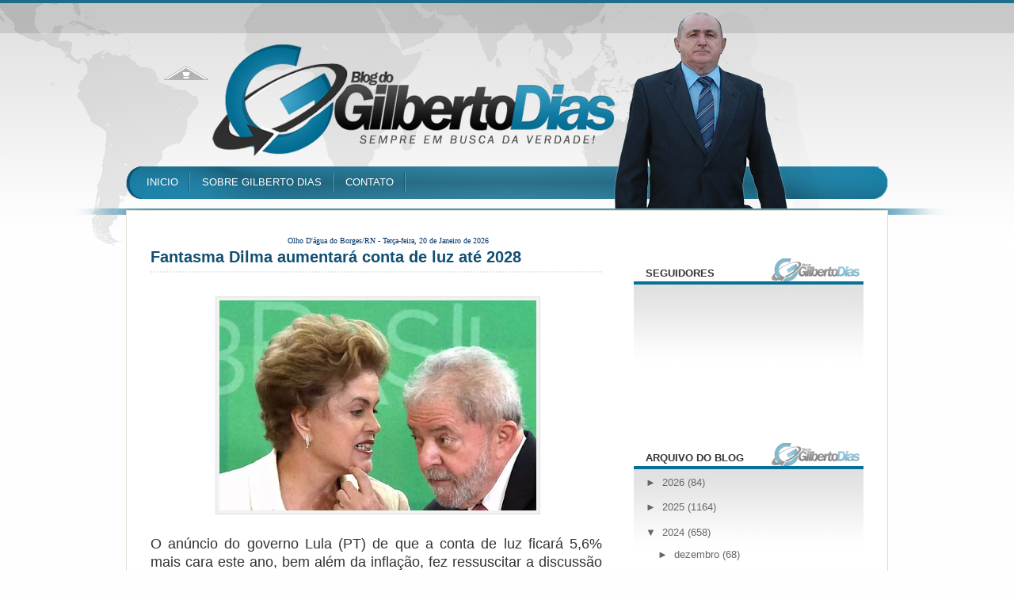

--- FILE ---
content_type: text/html; charset=UTF-8
request_url: https://www.gilbertodias.com.br/b/stats?style=BLACK_TRANSPARENT&timeRange=ALL_TIME&token=APq4FmBJx6g6orsds37g-IbkU-NC45nz_6dWgi8qDhr4MMWea0y5OnJIHvpkmPGCq_H70fgbUsOselw7sXJ2axJzaM2Zesj5jA
body_size: 42
content:
{"total":5124016,"sparklineOptions":{"backgroundColor":{"fillOpacity":0.1,"fill":"#000000"},"series":[{"areaOpacity":0.3,"color":"#202020"}]},"sparklineData":[[0,12],[1,12],[2,15],[3,26],[4,76],[5,100],[6,34],[7,18],[8,16],[9,13],[10,8],[11,42],[12,14],[13,16],[14,11],[15,14],[16,10],[17,17],[18,19],[19,20],[20,14],[21,19],[22,17],[23,23],[24,25],[25,17],[26,14],[27,13],[28,41],[29,10]],"nextTickMs":56250}